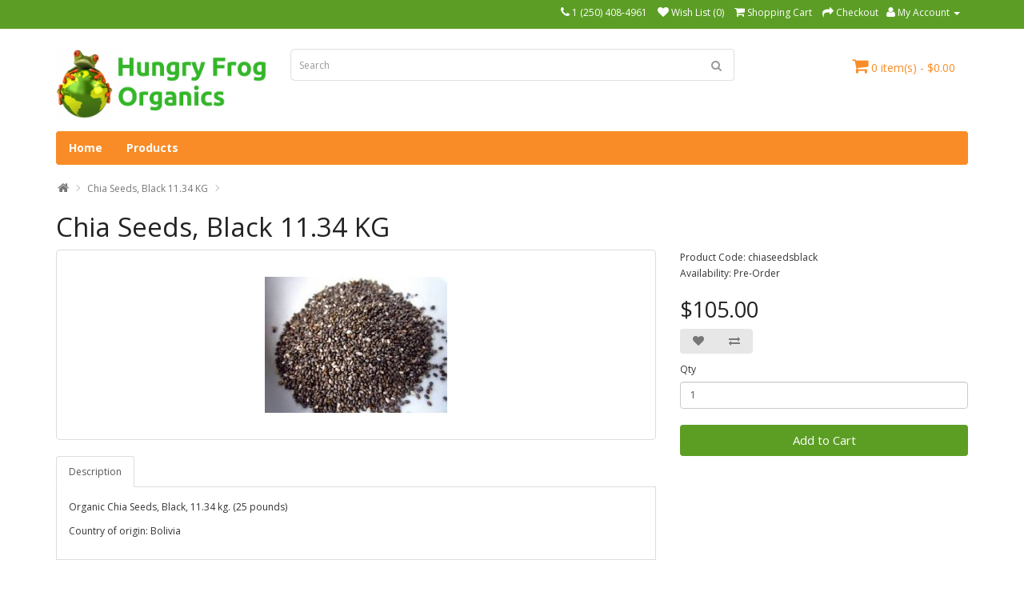

--- FILE ---
content_type: text/html; charset=utf-8
request_url: http://hungryfrogorganics.com/index.php?route=product/product&product_id=97
body_size: 4840
content:
<!DOCTYPE html>
<!--[if IE]><![endif]-->
<!--[if IE 8 ]><html dir="ltr" lang="en" class="ie8"><![endif]-->
<!--[if IE 9 ]><html dir="ltr" lang="en" class="ie9"><![endif]-->
<!--[if (gt IE 9)|!(IE)]><!-->
<html dir="ltr" lang="en">
<!--<![endif]-->
<head>
<meta charset="UTF-8" />
<meta name="viewport" content="width=device-width, initial-scale=1">
<meta http-equiv="X-UA-Compatible" content="IE=edge">
<title>Organic Chia Seeds, Black</title>
<base href="http://hungryfrogorganics.com/" />
<script src="catalog/view/javascript/jquery/jquery-2.1.1.min.js" type="text/javascript"></script>
<link href="catalog/view/javascript/bootstrap/css/bootstrap.min.css" rel="stylesheet" media="screen" />
<script src="catalog/view/javascript/bootstrap/js/bootstrap.min.js" type="text/javascript"></script>
<link href="catalog/view/javascript/font-awesome/css/font-awesome.min.css" rel="stylesheet" type="text/css" />
<link href="//fonts.googleapis.com/css?family=Open+Sans:400,400i,300,700" rel="stylesheet" type="text/css" />
<link href="catalog/view/theme/simplica/stylesheet/stylesheet.css" rel="stylesheet">
<link href="catalog/view/javascript/jquery/magnific/magnific-popup.css" type="text/css" rel="stylesheet" media="screen" />
<link href="catalog/view/javascript/jquery/datetimepicker/bootstrap-datetimepicker.min.css" type="text/css" rel="stylesheet" media="screen" />
<script src="catalog/view/javascript/common.js" type="text/javascript"></script>
<link href="http://hungryfrogorganics.com/index.php?route=product/product&amp;product_id=97" rel="canonical" />
<link href="http://hungryfrogorganics.com/image/catalog/cart.png" rel="icon" />
<script src="catalog/view/javascript/jquery/magnific/jquery.magnific-popup.min.js" type="text/javascript"></script>
<script src="catalog/view/javascript/jquery/datetimepicker/moment.js" type="text/javascript"></script>
<script src="catalog/view/javascript/jquery/datetimepicker/bootstrap-datetimepicker.min.js" type="text/javascript"></script>
<!-- Facebook Pixel Code -->
<script>
  !function(f,b,e,v,n,t,s)
  {if(f.fbq)return;n=f.fbq=function(){n.callMethod?
  n.callMethod.apply(n,arguments):n.queue.push(arguments)};
  if(!f._fbq)f._fbq=n;n.push=n;n.loaded=!0;n.version='2.0';
  n.queue=[];t=b.createElement(e);t.async=!0;
  t.src=v;s=b.getElementsByTagName(e)[0];
  s.parentNode.insertBefore(t,s)}(window, document,'script',
  'https://connect.facebook.net/en_US/fbevents.js');
  fbq('init', '797204444007961');
  fbq('track', 'PageView');
</script>
<noscript><img height="1" width="1" style="display:none"
  src="https://www.facebook.com/tr?id=797204444007961&ev=PageView&noscript=1"
/></noscript>
<!-- End Facebook Pixel Code -->
</head>
<body class="product-product-97">
<nav id="top">
  <div class="container">
            <div id="top-links" class="nav pull-right">
      <ul class="list-inline">
        <li><a href="http://hungryfrogorganics.com/index.php?route=information/contact"><i class="fa fa-phone"></i></a> <span class="hidden-xs hidden-sm hidden-md">1 (250) 408-4961</span></li>
        
        <li><a href="https://hungryfrogorganics.com/index.php?route=account/wishlist" id="wishlist-total" title="Wish List (0)"><i class="fa fa-heart"></i> <span class="hidden-xs hidden-sm hidden-md">Wish List (0)</span></a></li>
        <li><a href="http://hungryfrogorganics.com/index.php?route=checkout/cart" title="Shopping Cart"><i class="fa fa-shopping-cart"></i> <span class="hidden-xs hidden-sm hidden-md">Shopping Cart</span></a></li>
        <li><a href="https://hungryfrogorganics.com/index.php?route=checkout/checkout" title="Checkout"><i class="fa fa-share"></i> <span class="hidden-xs hidden-sm hidden-md">Checkout</span></a></li><li class="dropdown"><a href="https://hungryfrogorganics.com/index.php?route=account/account" title="My Account" class="dropdown-toggle" data-toggle="dropdown"><i class="fa fa-user"></i> <span class="hidden-xs hidden-sm hidden-md">My Account</span> <span class="caret"></span></a>
          <ul class="dropdown-menu dropdown-menu-right">
                        <li><a href="https://hungryfrogorganics.com/index.php?route=account/register">Register</a></li>
            <li><a href="https://hungryfrogorganics.com/index.php?route=account/login">Login</a></li>
                      </ul>
        </li>
      </ul>
    </div>
  </div>
</nav>
<header>
  <div class="container">
    <div class="row">
      <div class="col-sm-3">
        <div id="logo">
                    <a href="http://hungryfrogorganics.com/index.php?route=common/home"><img src="http://hungryfrogorganics.com/image/catalog/logo.png" title="Hungry Frog Organics" alt="Hungry Frog Organics" class="img-responsive" /></a>
                  </div>
      </div>
      <div class="col-md-6 col-sm-5"><div id="search" class="input-group">
  <input type="text" name="search" value="" placeholder="Search" class="form-control input-lg" />
  <span class="input-group-btn">
    <button type="button" class="btn btn-default btn-lg"><i class="fa fa-search"></i></button>
  </span>
</div>      </div>
      <div class="col-md-3 col-sm-4"><div id="cart" class="btn-group">
  <button type="button" data-toggle="dropdown" data-loading-text="Loading..." class="btn btn-inverse btn-block btn-lg dropdown-toggle"><i class="fa fa-shopping-cart"></i> <span id="cart-total">0 item(s) - $0.00</span></button>
  <ul class="dropdown-menu pull-right">
        <li>
      <p class="text-center">Your shopping cart is empty!</p>
    </li>
      </ul>
</div>
</div>
    </div>
  </div>
</header>
<div class="container">
  <nav id="menu" class="navbar">
    <div class="navbar-header"><span id="category" class="visible-xs">Categories</span>
      <button type="button" class="btn btn-navbar navbar-toggle" data-toggle="collapse" data-target=".navbar-ex1-collapse"><i class="fa fa-bars"></i></button>
    </div>
    <div class="collapse navbar-collapse navbar-ex1-collapse">
      <ul class="nav navbar-nav">
      <li class="hidden-xs"><a href="http://hungryfrogorganics.com/index.php?route=common/home">Home</a></li>
                        <li class="dropdown"><a href="http://hungryfrogorganics.com/index.php?route=product/category&amp;path=60" class="dropdown-toggle" data-toggle="dropdown">Products</a>
          <div class="dropdown-menu">
            <div class="dropdown-inner">
                            <ul class="list-unstyled">
                                <li><a href="http://hungryfrogorganics.com/index.php?route=product/category&amp;path=60_78">Certified Gluten Free (8)</a></li>
                                <li><a href="http://hungryfrogorganics.com/index.php?route=product/category&amp;path=60_77">Household Cleaners (4)</a></li>
                                <li><a href="http://hungryfrogorganics.com/index.php?route=product/category&amp;path=60_59">Organic Beans (10)</a></li>
                                <li><a href="http://hungryfrogorganics.com/index.php?route=product/category&amp;path=60_75">Organic Chocolate (2)</a></li>
                                <li><a href="http://hungryfrogorganics.com/index.php?route=product/category&amp;path=60_64">Organic Coconut (4)</a></li>
                                <li><a href="http://hungryfrogorganics.com/index.php?route=product/category&amp;path=60_73">Organic Condiments and Oils (3)</a></li>
                                <li><a href="http://hungryfrogorganics.com/index.php?route=product/category&amp;path=60_65">Organic Dried Fruit (5)</a></li>
                                <li><a href="http://hungryfrogorganics.com/index.php?route=product/category&amp;path=60_62">Organic Flours (8)</a></li>
                                <li><a href="http://hungryfrogorganics.com/index.php?route=product/category&amp;path=60_61">Organic Grains (16)</a></li>
                                <li><a href="http://hungryfrogorganics.com/index.php?route=product/category&amp;path=60_72">Organic Granola (2)</a></li>
                                <li><a href="http://hungryfrogorganics.com/index.php?route=product/category&amp;path=60_63">Organic Lentils and Pulses (6)</a></li>
                                <li><a href="http://hungryfrogorganics.com/index.php?route=product/category&amp;path=60_70">Organic Nut Butters (2)</a></li>
                                <li><a href="http://hungryfrogorganics.com/index.php?route=product/category&amp;path=60_67">Organic Nuts (6)</a></li>
                                <li><a href="http://hungryfrogorganics.com/index.php?route=product/category&amp;path=60_71">Organic Pasta (5)</a></li>
                                <li><a href="http://hungryfrogorganics.com/index.php?route=product/category&amp;path=60_68">Organic Rice (9)</a></li>
                                <li><a href="http://hungryfrogorganics.com/index.php?route=product/category&amp;path=60_66">Organic Seeds (8)</a></li>
                                <li><a href="http://hungryfrogorganics.com/index.php?route=product/category&amp;path=60_69">Organic Sweeteners (3)</a></li>
                                <li><a href="http://hungryfrogorganics.com/index.php?route=product/category&amp;path=60_76">Seasonings (4)</a></li>
                              </ul>
                          </div>
            <a href="http://hungryfrogorganics.com/index.php?route=product/category&amp;path=60" class="see-all">Show All Products</a> </div>
        </li>
                      </ul>
    </div>
  </nav>
</div>
<div class="container">
  <ul class="breadcrumb">
        <li><a href="http://hungryfrogorganics.com/index.php?route=common/home"><i class="fa fa-home"></i></a></li>
        <li><a href="http://hungryfrogorganics.com/index.php?route=product/product&amp;product_id=97">Chia Seeds, Black 11.34 KG</a></li>
      </ul>
  <div class="row">                <div id="content" class="col-sm-12">      <h1>Chia Seeds, Black 11.34 KG</h1>
      <div class="row">
                                <div class="col-sm-8">
                    <ul class="thumbnails">
                        <li><a class="thumbnail" href="http://hungryfrogorganics.com/image/cache/catalog/seeds/chia-500x500.jpeg" title="Chia Seeds, Black 11.34 KG"><img src="http://hungryfrogorganics.com/image/cache/catalog/seeds/chia-228x228.jpeg" title="Chia Seeds, Black 11.34 KG" alt="Chia Seeds, Black 11.34 KG" /></a></li>
                                  </ul>
                    <ul class="nav nav-tabs">
            <li class="active"><a href="#tab-description" data-toggle="tab">Description</a></li>
                                  </ul>
          <div class="tab-content">
            <div class="tab-pane active" id="tab-description"><p>Organic&nbsp;Chia Seeds, Black, 11.34 kg. (25 pounds)</p><p>Country of origin: Bolivia</p></div>
                                  </div>
        </div>
                                <div class="col-sm-4">
          
          
          <ul class="list-unstyled">
                        <li>Product Code: chiaseedsblack</li>
                        <li>Availability: Pre-Order</li>
          </ul>
                    <ul class="list-unstyled">
                        <li>
              <h2>$105.00</h2>
            </li>
                                                          </ul>
          <div class="btn-group">
            <button type="button" data-toggle="tooltip" class="btn btn-default" title="Add to Wish List" onclick="wishlist.add('97');"><i class="fa fa-heart"></i></button>
            <button type="button" data-toggle="tooltip" class="btn btn-default" title="Compare this Product" onclick="compare.add('97');"><i class="fa fa-exchange"></i></button>
          </div>
          <div id="product">
                                    <div class="form-group">
              <label class="control-label" for="input-quantity">Qty</label>
              <input type="text" name="quantity" value="1" size="2" id="input-quantity" class="form-control" />
              <input type="hidden" name="product_id" value="97" />
              <br />
              <button type="button" id="button-cart" data-loading-text="Loading..." class="btn btn-primary btn-lg btn-block">Add to Cart</button>
            </div>
                      </div>
          
                  </div>
      </div>
                  </div>
    </div>
</div>
<script type="text/javascript"><!--
$('select[name=\'recurring_id\'], input[name="quantity"]').change(function(){
	$.ajax({
		url: 'index.php?route=product/product/getRecurringDescription',
		type: 'post',
		data: $('input[name=\'product_id\'], input[name=\'quantity\'], select[name=\'recurring_id\']'),
		dataType: 'json',
		beforeSend: function() {
			$('#recurring-description').html('');
		},
		success: function(json) {
			$('.alert, .text-danger').remove();

			if (json['success']) {
				$('#recurring-description').html(json['success']);
			}
		}
	});
});
//--></script>
<script type="text/javascript"><!--
$('#button-cart').on('click', function() {
	$.ajax({
		url: 'index.php?route=checkout/cart/add',
		type: 'post',
		data: $('#product input[type=\'text\'], #product input[type=\'hidden\'], #product input[type=\'radio\']:checked, #product input[type=\'checkbox\']:checked, #product select, #product textarea'),
		dataType: 'json',
		beforeSend: function() {
			$('#button-cart').button('loading');
		},
		complete: function() {
			$('#button-cart').button('reset');
		},
		success: function(json) {
			$('.alert, .text-danger').remove();
			$('.form-group').removeClass('has-error');

			if (json['error']) {
				if (json['error']['option']) {
					for (i in json['error']['option']) {
						var element = $('#input-option' + i.replace('_', '-'));

						if (element.parent().hasClass('input-group')) {
							element.parent().after('<div class="text-danger">' + json['error']['option'][i] + '</div>');
						} else {
							element.after('<div class="text-danger">' + json['error']['option'][i] + '</div>');
						}
					}
				}

				if (json['error']['recurring']) {
					$('select[name=\'recurring_id\']').after('<div class="text-danger">' + json['error']['recurring'] + '</div>');
				}

				// Highlight any found errors
				$('.text-danger').parent().addClass('has-error');
			}

			if (json['success']) {
				$('.breadcrumb').after('<div class="alert alert-success">' + json['success'] + '<button type="button" class="close" data-dismiss="alert">&times;</button></div>');

				$('#cart > button').html('<i class="fa fa-shopping-cart"></i> ' + json['total']);

				$('html, body').animate({ scrollTop: 0 }, 'slow');

				$('#cart > ul').load('index.php?route=common/cart/info ul li');
			}
		},
        error: function(xhr, ajaxOptions, thrownError) {
            alert(thrownError + "\r\n" + xhr.statusText + "\r\n" + xhr.responseText);
        }
	});
});
//--></script>
<script type="text/javascript"><!--
$('.date').datetimepicker({
	pickTime: false
});

$('.datetime').datetimepicker({
	pickDate: true,
	pickTime: true
});

$('.time').datetimepicker({
	pickDate: false
});

$('button[id^=\'button-upload\']').on('click', function() {
	var node = this;

	$('#form-upload').remove();

	$('body').prepend('<form enctype="multipart/form-data" id="form-upload" style="display: none;"><input type="file" name="file" /></form>');

	$('#form-upload input[name=\'file\']').trigger('click');

	if (typeof timer != 'undefined') {
    	clearInterval(timer);
	}

	timer = setInterval(function() {
		if ($('#form-upload input[name=\'file\']').val() != '') {
			clearInterval(timer);

			$.ajax({
				url: 'index.php?route=tool/upload',
				type: 'post',
				dataType: 'json',
				data: new FormData($('#form-upload')[0]),
				cache: false,
				contentType: false,
				processData: false,
				beforeSend: function() {
					$(node).button('loading');
				},
				complete: function() {
					$(node).button('reset');
				},
				success: function(json) {
					$('.text-danger').remove();

					if (json['error']) {
						$(node).parent().find('input').after('<div class="text-danger">' + json['error'] + '</div>');
					}

					if (json['success']) {
						alert(json['success']);

						$(node).parent().find('input').attr('value', json['code']);
					}
				},
				error: function(xhr, ajaxOptions, thrownError) {
					alert(thrownError + "\r\n" + xhr.statusText + "\r\n" + xhr.responseText);
				}
			});
		}
	}, 500);
});
//--></script>
<script type="text/javascript"><!--
$('#review').delegate('.pagination a', 'click', function(e) {
    e.preventDefault();

    $('#review').fadeOut('slow');

    $('#review').load(this.href);

    $('#review').fadeIn('slow');
});

$('#review').load('index.php?route=product/product/review&product_id=97');

$('#button-review').on('click', function() {
	$.ajax({
		url: 'index.php?route=product/product/write&product_id=97',
		type: 'post',
		dataType: 'json',
		data: $("#form-review").serialize(),
		beforeSend: function() {
			$('#button-review').button('loading');
		},
		complete: function() {
			$('#button-review').button('reset');
		},
		success: function(json) {
			$('.alert-success, .alert-danger').remove();

			if (json['error']) {
				$('#review').after('<div class="alert alert-danger"><i class="fa fa-exclamation-circle"></i> ' + json['error'] + '</div>');
			}

			if (json['success']) {
				$('#review').after('<div class="alert alert-success"><i class="fa fa-check-circle"></i> ' + json['success'] + '</div>');

				$('input[name=\'name\']').val('');
				$('textarea[name=\'text\']').val('');
				$('input[name=\'rating\']:checked').prop('checked', false);
			}
		}
	});
});

$(document).ready(function() {
	$('.thumbnails').magnificPopup({
		type:'image',
		delegate: 'a',
		gallery: {
			enabled:true
		}
	});
});
//--></script>
<footer>
  <div class="container">
    <div class="row">
            <div class="col-sm-3">
        <h5>Information</h5>
        <ul class="list-unstyled">
                    <li><a href="http://hungryfrogorganics.com/index.php?route=information/information&amp;information_id=4">About Us</a></li>
                    <li><a href="http://hungryfrogorganics.com/index.php?route=information/information&amp;information_id=6">Delivery Information</a></li>
                    <li><a href="http://hungryfrogorganics.com/index.php?route=information/information&amp;information_id=3">Privacy Policy</a></li>
                    <li><a href="http://hungryfrogorganics.com/index.php?route=information/information&amp;information_id=5">Terms &amp; Conditions</a></li>
                  </ul>
      </div>
            <div class="col-sm-3">
        <h5>Customer Service</h5>
        <ul class="list-unstyled">
          <li><a href="http://hungryfrogorganics.com/index.php?route=information/contact">Contact Us</a></li>
          <li><a href="http://hungryfrogorganics.com/index.php?route=information/sitemap">Site Map</a></li>
        </ul>
      </div>
      <div class="col-sm-3">
        <h5>My Account</h5>
        <ul class="list-unstyled">
          <li><a href="https://hungryfrogorganics.com/index.php?route=account/account">My Account</a></li>
          <li><a href="https://hungryfrogorganics.com/index.php?route=account/order">Order History</a></li>
          <li><a href="https://hungryfrogorganics.com/index.php?route=account/wishlist">Wish List</a></li>
        </ul>
      </div>
    </div>
    <p class="pull-left">Hungry Frog Organics © 2016</p>
  </div>
</footer>
<!--
OpenCart is open source software and you are free to remove the powered by OpenCart if you want, but its generally accepted practise to make a small donation.
Please donate via PayPal to donate@opencart.com
//-->
<!-- Theme created by Welford Media for OpenCart 2.0 www.welfordmedia.co.uk -->
</body></html>